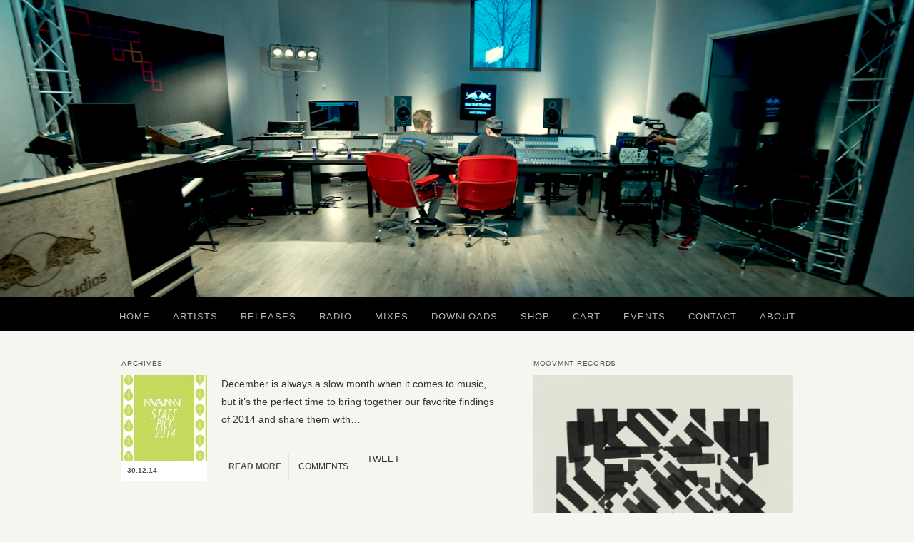

--- FILE ---
content_type: text/html; charset=UTF-8
request_url: https://www.moovmnt.com/tag/maxwell/
body_size: 56827
content:
<!doctype html>
<!-- paulirish.com/2008/conditional-stylesheets-vs-css-hacks-answer-neither/ -->
<!--[if lt IE 7]> <html class="no-js ie6 oldie" dir="ltr" lang="en-US" xmlns:fb="https://www.facebook.com/2008/fbml" xmlns:addthis="https://www.addthis.com/help/api-spec"  prefix="og: https://ogp.me/ns#"> <![endif]-->
<!--[if IE 7]>    <html class="no-js ie7 oldie" dir="ltr" lang="en-US" xmlns:fb="https://www.facebook.com/2008/fbml" xmlns:addthis="https://www.addthis.com/help/api-spec"  prefix="og: https://ogp.me/ns#"> <![endif]-->
<!--[if IE 8]>    <html class="no-js ie8 oldie" dir="ltr" lang="en-US" xmlns:fb="https://www.facebook.com/2008/fbml" xmlns:addthis="https://www.addthis.com/help/api-spec"  prefix="og: https://ogp.me/ns#"> <![endif]-->
<!-- Consider adding an manifest.appcache: h5bp.com/d/Offline -->
<!--[if gt IE 8]><!--> <html class="no-js" dir="ltr" lang="en-US" xmlns:fb="https://www.facebook.com/2008/fbml" xmlns:addthis="https://www.addthis.com/help/api-spec"  prefix="og: https://ogp.me/ns#"> <!--><![endif]-->

<head>

<link rel='stylesheet' type='text/css' href='http://fonts.googleapis.com/css?family=Lato:400,300,700,900'>

<meta charset="UTF-8">

<meta property="fb:app_id" content="149336275220122"/>



<link rel="Shortcut Icon" href="https://www.moovmnt.com/wp-content/themes/organic_music/images/favicon.ico" type="image/x-icon">

<link rel="apple-touch-icon" href="https://www.moovmnt.com/wp-content/themes/organic_music/Icon.png" />
<link rel="apple-touch-icon" sizes="72x72" href="https://www.moovmnt.com/wp-content/themes/organic_music/Icon-72.png" />
<link rel="apple-touch-icon" sizes="114x114" href="https://www.moovmnt.com/wp-content/themes/organic_music/Icon@2x.png" />
<link rel="apple-touch-icon" sizes="144x144" href="https://www.moovmnt.com/wp-content/themes/organic_music/Icon-72@2x.png" />

<link rel="stylesheet" href="https://www.moovmnt.com/wp-content/themes/organic_music/style.css">
<link rel="stylesheet" href="https://www.moovmnt.com/wp-content/themes/organic_music/woocommerce.css">
<link rel="stylesheet" href="https://www.moovmnt.com/wp-content/themes/organic_music/style-mobile.css">
<link href="//maxcdn.bootstrapcdn.com/font-awesome/4.1.0/css/font-awesome.min.css" rel="stylesheet">


<!-- IE Fix for HTML5 Tags -->
<!--[if lt IE 9]>
<script src="http://html5shiv.googlecode.com/svn/trunk/html5.js"></script>
<![endif]-->

	<style>img:is([sizes="auto" i], [sizes^="auto," i]) { contain-intrinsic-size: 3000px 1500px }</style>
	
		<!-- All in One SEO 4.7.8 - aioseo.com -->
		<title>maxwell - MOOVMNT.com</title>
	<meta name="robots" content="max-image-preview:large" />
	<link rel="canonical" href="https://www.moovmnt.com/tag/maxwell/" />
	<meta name="generator" content="All in One SEO (AIOSEO) 4.7.8" />
		<script type="application/ld+json" class="aioseo-schema">
			{"@context":"https:\/\/schema.org","@graph":[{"@type":"BreadcrumbList","@id":"https:\/\/www.moovmnt.com\/tag\/maxwell\/#breadcrumblist","itemListElement":[{"@type":"ListItem","@id":"https:\/\/www.moovmnt.com\/#listItem","position":1,"name":"Home","item":"https:\/\/www.moovmnt.com\/","nextItem":{"@type":"ListItem","@id":"https:\/\/www.moovmnt.com\/tag\/maxwell\/#listItem","name":"maxwell"}},{"@type":"ListItem","@id":"https:\/\/www.moovmnt.com\/tag\/maxwell\/#listItem","position":2,"name":"maxwell","previousItem":{"@type":"ListItem","@id":"https:\/\/www.moovmnt.com\/#listItem","name":"Home"}}]},{"@type":"CollectionPage","@id":"https:\/\/www.moovmnt.com\/tag\/maxwell\/#collectionpage","url":"https:\/\/www.moovmnt.com\/tag\/maxwell\/","name":"maxwell - MOOVMNT.com","inLanguage":"en-US","isPartOf":{"@id":"https:\/\/www.moovmnt.com\/#website"},"breadcrumb":{"@id":"https:\/\/www.moovmnt.com\/tag\/maxwell\/#breadcrumblist"}},{"@type":"Organization","@id":"https:\/\/www.moovmnt.com\/#organization","name":"MOOVMNT.com","description":"MOOVMNT | Contemporary Soul, Hip Hop, Electronica, Beats, Music, Free Download","url":"https:\/\/www.moovmnt.com\/"},{"@type":"WebSite","@id":"https:\/\/www.moovmnt.com\/#website","url":"https:\/\/www.moovmnt.com\/","name":"MOOVMNT.com","description":"MOOVMNT | Contemporary Soul, Hip Hop, Electronica, Beats, Music, Free Download","inLanguage":"en-US","publisher":{"@id":"https:\/\/www.moovmnt.com\/#organization"}}]}
		</script>
		<!-- All in One SEO -->

<link rel='dns-prefetch' href='//ws.sharethis.com' />
<link rel='dns-prefetch' href='//ajax.googleapis.com' />
<link rel='dns-prefetch' href='//s7.addthis.com' />
<link rel="alternate" type="application/rss+xml" title="MOOVMNT.com &raquo; Feed" href="https://www.moovmnt.com/feed/" />
<link rel="alternate" type="application/rss+xml" title="MOOVMNT.com &raquo; Comments Feed" href="https://www.moovmnt.com/comments/feed/" />
<link rel="alternate" type="application/rss+xml" title="MOOVMNT.com &raquo; maxwell Tag Feed" href="https://www.moovmnt.com/tag/maxwell/feed/" />
		<!-- This site uses the Google Analytics by MonsterInsights plugin v9.2.4 - Using Analytics tracking - https://www.monsterinsights.com/ -->
		<!-- Note: MonsterInsights is not currently configured on this site. The site owner needs to authenticate with Google Analytics in the MonsterInsights settings panel. -->
					<!-- No tracking code set -->
				<!-- / Google Analytics by MonsterInsights -->
		<script type="text/javascript">
/* <![CDATA[ */
window._wpemojiSettings = {"baseUrl":"https:\/\/s.w.org\/images\/core\/emoji\/15.0.3\/72x72\/","ext":".png","svgUrl":"https:\/\/s.w.org\/images\/core\/emoji\/15.0.3\/svg\/","svgExt":".svg","source":{"concatemoji":"https:\/\/www.moovmnt.com\/wp-includes\/js\/wp-emoji-release.min.js?ver=6.7.4"}};
/*! This file is auto-generated */
!function(i,n){var o,s,e;function c(e){try{var t={supportTests:e,timestamp:(new Date).valueOf()};sessionStorage.setItem(o,JSON.stringify(t))}catch(e){}}function p(e,t,n){e.clearRect(0,0,e.canvas.width,e.canvas.height),e.fillText(t,0,0);var t=new Uint32Array(e.getImageData(0,0,e.canvas.width,e.canvas.height).data),r=(e.clearRect(0,0,e.canvas.width,e.canvas.height),e.fillText(n,0,0),new Uint32Array(e.getImageData(0,0,e.canvas.width,e.canvas.height).data));return t.every(function(e,t){return e===r[t]})}function u(e,t,n){switch(t){case"flag":return n(e,"\ud83c\udff3\ufe0f\u200d\u26a7\ufe0f","\ud83c\udff3\ufe0f\u200b\u26a7\ufe0f")?!1:!n(e,"\ud83c\uddfa\ud83c\uddf3","\ud83c\uddfa\u200b\ud83c\uddf3")&&!n(e,"\ud83c\udff4\udb40\udc67\udb40\udc62\udb40\udc65\udb40\udc6e\udb40\udc67\udb40\udc7f","\ud83c\udff4\u200b\udb40\udc67\u200b\udb40\udc62\u200b\udb40\udc65\u200b\udb40\udc6e\u200b\udb40\udc67\u200b\udb40\udc7f");case"emoji":return!n(e,"\ud83d\udc26\u200d\u2b1b","\ud83d\udc26\u200b\u2b1b")}return!1}function f(e,t,n){var r="undefined"!=typeof WorkerGlobalScope&&self instanceof WorkerGlobalScope?new OffscreenCanvas(300,150):i.createElement("canvas"),a=r.getContext("2d",{willReadFrequently:!0}),o=(a.textBaseline="top",a.font="600 32px Arial",{});return e.forEach(function(e){o[e]=t(a,e,n)}),o}function t(e){var t=i.createElement("script");t.src=e,t.defer=!0,i.head.appendChild(t)}"undefined"!=typeof Promise&&(o="wpEmojiSettingsSupports",s=["flag","emoji"],n.supports={everything:!0,everythingExceptFlag:!0},e=new Promise(function(e){i.addEventListener("DOMContentLoaded",e,{once:!0})}),new Promise(function(t){var n=function(){try{var e=JSON.parse(sessionStorage.getItem(o));if("object"==typeof e&&"number"==typeof e.timestamp&&(new Date).valueOf()<e.timestamp+604800&&"object"==typeof e.supportTests)return e.supportTests}catch(e){}return null}();if(!n){if("undefined"!=typeof Worker&&"undefined"!=typeof OffscreenCanvas&&"undefined"!=typeof URL&&URL.createObjectURL&&"undefined"!=typeof Blob)try{var e="postMessage("+f.toString()+"("+[JSON.stringify(s),u.toString(),p.toString()].join(",")+"));",r=new Blob([e],{type:"text/javascript"}),a=new Worker(URL.createObjectURL(r),{name:"wpTestEmojiSupports"});return void(a.onmessage=function(e){c(n=e.data),a.terminate(),t(n)})}catch(e){}c(n=f(s,u,p))}t(n)}).then(function(e){for(var t in e)n.supports[t]=e[t],n.supports.everything=n.supports.everything&&n.supports[t],"flag"!==t&&(n.supports.everythingExceptFlag=n.supports.everythingExceptFlag&&n.supports[t]);n.supports.everythingExceptFlag=n.supports.everythingExceptFlag&&!n.supports.flag,n.DOMReady=!1,n.readyCallback=function(){n.DOMReady=!0}}).then(function(){return e}).then(function(){var e;n.supports.everything||(n.readyCallback(),(e=n.source||{}).concatemoji?t(e.concatemoji):e.wpemoji&&e.twemoji&&(t(e.twemoji),t(e.wpemoji)))}))}((window,document),window._wpemojiSettings);
/* ]]> */
</script>
<link rel='stylesheet' id='dashicons-css' href='https://www.moovmnt.com/wp-includes/css/dashicons.min.css?ver=6.7.4' type='text/css' media='all' />
<link rel='stylesheet' id='thickbox-css' href='https://www.moovmnt.com/wp-includes/js/thickbox/thickbox.css?ver=6.7.4' type='text/css' media='all' />
<style id='wp-emoji-styles-inline-css' type='text/css'>

	img.wp-smiley, img.emoji {
		display: inline !important;
		border: none !important;
		box-shadow: none !important;
		height: 1em !important;
		width: 1em !important;
		margin: 0 0.07em !important;
		vertical-align: -0.1em !important;
		background: none !important;
		padding: 0 !important;
	}
</style>
<link rel='stylesheet' id='wp-block-library-css' href='https://www.moovmnt.com/wp-includes/css/dist/block-library/style.min.css?ver=6.7.4' type='text/css' media='all' />
<style id='classic-theme-styles-inline-css' type='text/css'>
/*! This file is auto-generated */
.wp-block-button__link{color:#fff;background-color:#32373c;border-radius:9999px;box-shadow:none;text-decoration:none;padding:calc(.667em + 2px) calc(1.333em + 2px);font-size:1.125em}.wp-block-file__button{background:#32373c;color:#fff;text-decoration:none}
</style>
<style id='global-styles-inline-css' type='text/css'>
:root{--wp--preset--aspect-ratio--square: 1;--wp--preset--aspect-ratio--4-3: 4/3;--wp--preset--aspect-ratio--3-4: 3/4;--wp--preset--aspect-ratio--3-2: 3/2;--wp--preset--aspect-ratio--2-3: 2/3;--wp--preset--aspect-ratio--16-9: 16/9;--wp--preset--aspect-ratio--9-16: 9/16;--wp--preset--color--black: #000000;--wp--preset--color--cyan-bluish-gray: #abb8c3;--wp--preset--color--white: #ffffff;--wp--preset--color--pale-pink: #f78da7;--wp--preset--color--vivid-red: #cf2e2e;--wp--preset--color--luminous-vivid-orange: #ff6900;--wp--preset--color--luminous-vivid-amber: #fcb900;--wp--preset--color--light-green-cyan: #7bdcb5;--wp--preset--color--vivid-green-cyan: #00d084;--wp--preset--color--pale-cyan-blue: #8ed1fc;--wp--preset--color--vivid-cyan-blue: #0693e3;--wp--preset--color--vivid-purple: #9b51e0;--wp--preset--gradient--vivid-cyan-blue-to-vivid-purple: linear-gradient(135deg,rgba(6,147,227,1) 0%,rgb(155,81,224) 100%);--wp--preset--gradient--light-green-cyan-to-vivid-green-cyan: linear-gradient(135deg,rgb(122,220,180) 0%,rgb(0,208,130) 100%);--wp--preset--gradient--luminous-vivid-amber-to-luminous-vivid-orange: linear-gradient(135deg,rgba(252,185,0,1) 0%,rgba(255,105,0,1) 100%);--wp--preset--gradient--luminous-vivid-orange-to-vivid-red: linear-gradient(135deg,rgba(255,105,0,1) 0%,rgb(207,46,46) 100%);--wp--preset--gradient--very-light-gray-to-cyan-bluish-gray: linear-gradient(135deg,rgb(238,238,238) 0%,rgb(169,184,195) 100%);--wp--preset--gradient--cool-to-warm-spectrum: linear-gradient(135deg,rgb(74,234,220) 0%,rgb(151,120,209) 20%,rgb(207,42,186) 40%,rgb(238,44,130) 60%,rgb(251,105,98) 80%,rgb(254,248,76) 100%);--wp--preset--gradient--blush-light-purple: linear-gradient(135deg,rgb(255,206,236) 0%,rgb(152,150,240) 100%);--wp--preset--gradient--blush-bordeaux: linear-gradient(135deg,rgb(254,205,165) 0%,rgb(254,45,45) 50%,rgb(107,0,62) 100%);--wp--preset--gradient--luminous-dusk: linear-gradient(135deg,rgb(255,203,112) 0%,rgb(199,81,192) 50%,rgb(65,88,208) 100%);--wp--preset--gradient--pale-ocean: linear-gradient(135deg,rgb(255,245,203) 0%,rgb(182,227,212) 50%,rgb(51,167,181) 100%);--wp--preset--gradient--electric-grass: linear-gradient(135deg,rgb(202,248,128) 0%,rgb(113,206,126) 100%);--wp--preset--gradient--midnight: linear-gradient(135deg,rgb(2,3,129) 0%,rgb(40,116,252) 100%);--wp--preset--font-size--small: 13px;--wp--preset--font-size--medium: 20px;--wp--preset--font-size--large: 36px;--wp--preset--font-size--x-large: 42px;--wp--preset--spacing--20: 0.44rem;--wp--preset--spacing--30: 0.67rem;--wp--preset--spacing--40: 1rem;--wp--preset--spacing--50: 1.5rem;--wp--preset--spacing--60: 2.25rem;--wp--preset--spacing--70: 3.38rem;--wp--preset--spacing--80: 5.06rem;--wp--preset--shadow--natural: 6px 6px 9px rgba(0, 0, 0, 0.2);--wp--preset--shadow--deep: 12px 12px 50px rgba(0, 0, 0, 0.4);--wp--preset--shadow--sharp: 6px 6px 0px rgba(0, 0, 0, 0.2);--wp--preset--shadow--outlined: 6px 6px 0px -3px rgba(255, 255, 255, 1), 6px 6px rgba(0, 0, 0, 1);--wp--preset--shadow--crisp: 6px 6px 0px rgba(0, 0, 0, 1);}:where(.is-layout-flex){gap: 0.5em;}:where(.is-layout-grid){gap: 0.5em;}body .is-layout-flex{display: flex;}.is-layout-flex{flex-wrap: wrap;align-items: center;}.is-layout-flex > :is(*, div){margin: 0;}body .is-layout-grid{display: grid;}.is-layout-grid > :is(*, div){margin: 0;}:where(.wp-block-columns.is-layout-flex){gap: 2em;}:where(.wp-block-columns.is-layout-grid){gap: 2em;}:where(.wp-block-post-template.is-layout-flex){gap: 1.25em;}:where(.wp-block-post-template.is-layout-grid){gap: 1.25em;}.has-black-color{color: var(--wp--preset--color--black) !important;}.has-cyan-bluish-gray-color{color: var(--wp--preset--color--cyan-bluish-gray) !important;}.has-white-color{color: var(--wp--preset--color--white) !important;}.has-pale-pink-color{color: var(--wp--preset--color--pale-pink) !important;}.has-vivid-red-color{color: var(--wp--preset--color--vivid-red) !important;}.has-luminous-vivid-orange-color{color: var(--wp--preset--color--luminous-vivid-orange) !important;}.has-luminous-vivid-amber-color{color: var(--wp--preset--color--luminous-vivid-amber) !important;}.has-light-green-cyan-color{color: var(--wp--preset--color--light-green-cyan) !important;}.has-vivid-green-cyan-color{color: var(--wp--preset--color--vivid-green-cyan) !important;}.has-pale-cyan-blue-color{color: var(--wp--preset--color--pale-cyan-blue) !important;}.has-vivid-cyan-blue-color{color: var(--wp--preset--color--vivid-cyan-blue) !important;}.has-vivid-purple-color{color: var(--wp--preset--color--vivid-purple) !important;}.has-black-background-color{background-color: var(--wp--preset--color--black) !important;}.has-cyan-bluish-gray-background-color{background-color: var(--wp--preset--color--cyan-bluish-gray) !important;}.has-white-background-color{background-color: var(--wp--preset--color--white) !important;}.has-pale-pink-background-color{background-color: var(--wp--preset--color--pale-pink) !important;}.has-vivid-red-background-color{background-color: var(--wp--preset--color--vivid-red) !important;}.has-luminous-vivid-orange-background-color{background-color: var(--wp--preset--color--luminous-vivid-orange) !important;}.has-luminous-vivid-amber-background-color{background-color: var(--wp--preset--color--luminous-vivid-amber) !important;}.has-light-green-cyan-background-color{background-color: var(--wp--preset--color--light-green-cyan) !important;}.has-vivid-green-cyan-background-color{background-color: var(--wp--preset--color--vivid-green-cyan) !important;}.has-pale-cyan-blue-background-color{background-color: var(--wp--preset--color--pale-cyan-blue) !important;}.has-vivid-cyan-blue-background-color{background-color: var(--wp--preset--color--vivid-cyan-blue) !important;}.has-vivid-purple-background-color{background-color: var(--wp--preset--color--vivid-purple) !important;}.has-black-border-color{border-color: var(--wp--preset--color--black) !important;}.has-cyan-bluish-gray-border-color{border-color: var(--wp--preset--color--cyan-bluish-gray) !important;}.has-white-border-color{border-color: var(--wp--preset--color--white) !important;}.has-pale-pink-border-color{border-color: var(--wp--preset--color--pale-pink) !important;}.has-vivid-red-border-color{border-color: var(--wp--preset--color--vivid-red) !important;}.has-luminous-vivid-orange-border-color{border-color: var(--wp--preset--color--luminous-vivid-orange) !important;}.has-luminous-vivid-amber-border-color{border-color: var(--wp--preset--color--luminous-vivid-amber) !important;}.has-light-green-cyan-border-color{border-color: var(--wp--preset--color--light-green-cyan) !important;}.has-vivid-green-cyan-border-color{border-color: var(--wp--preset--color--vivid-green-cyan) !important;}.has-pale-cyan-blue-border-color{border-color: var(--wp--preset--color--pale-cyan-blue) !important;}.has-vivid-cyan-blue-border-color{border-color: var(--wp--preset--color--vivid-cyan-blue) !important;}.has-vivid-purple-border-color{border-color: var(--wp--preset--color--vivid-purple) !important;}.has-vivid-cyan-blue-to-vivid-purple-gradient-background{background: var(--wp--preset--gradient--vivid-cyan-blue-to-vivid-purple) !important;}.has-light-green-cyan-to-vivid-green-cyan-gradient-background{background: var(--wp--preset--gradient--light-green-cyan-to-vivid-green-cyan) !important;}.has-luminous-vivid-amber-to-luminous-vivid-orange-gradient-background{background: var(--wp--preset--gradient--luminous-vivid-amber-to-luminous-vivid-orange) !important;}.has-luminous-vivid-orange-to-vivid-red-gradient-background{background: var(--wp--preset--gradient--luminous-vivid-orange-to-vivid-red) !important;}.has-very-light-gray-to-cyan-bluish-gray-gradient-background{background: var(--wp--preset--gradient--very-light-gray-to-cyan-bluish-gray) !important;}.has-cool-to-warm-spectrum-gradient-background{background: var(--wp--preset--gradient--cool-to-warm-spectrum) !important;}.has-blush-light-purple-gradient-background{background: var(--wp--preset--gradient--blush-light-purple) !important;}.has-blush-bordeaux-gradient-background{background: var(--wp--preset--gradient--blush-bordeaux) !important;}.has-luminous-dusk-gradient-background{background: var(--wp--preset--gradient--luminous-dusk) !important;}.has-pale-ocean-gradient-background{background: var(--wp--preset--gradient--pale-ocean) !important;}.has-electric-grass-gradient-background{background: var(--wp--preset--gradient--electric-grass) !important;}.has-midnight-gradient-background{background: var(--wp--preset--gradient--midnight) !important;}.has-small-font-size{font-size: var(--wp--preset--font-size--small) !important;}.has-medium-font-size{font-size: var(--wp--preset--font-size--medium) !important;}.has-large-font-size{font-size: var(--wp--preset--font-size--large) !important;}.has-x-large-font-size{font-size: var(--wp--preset--font-size--x-large) !important;}
:where(.wp-block-post-template.is-layout-flex){gap: 1.25em;}:where(.wp-block-post-template.is-layout-grid){gap: 1.25em;}
:where(.wp-block-columns.is-layout-flex){gap: 2em;}:where(.wp-block-columns.is-layout-grid){gap: 2em;}
:root :where(.wp-block-pullquote){font-size: 1.5em;line-height: 1.6;}
</style>
<link rel='stylesheet' id='contact-form-7-css' href='https://www.moovmnt.com/wp-content/plugins/contact-form-7/includes/css/styles.css?ver=6.0.3' type='text/css' media='all' />
<link rel='stylesheet' id='wolf-jplayer-css' href='https://www.moovmnt.com/wp-content/plugins/wolf-jplayer/assets/css/min/jplayer-default.min.css?ver=2.1.7.3' type='text/css' media='all' />
<link rel='stylesheet' id='wpdreams-asl-basic-css' href='https://www.moovmnt.com/wp-content/plugins/ajax-search-lite/css/style.basic.css?ver=4.12.5' type='text/css' media='all' />
<link rel='stylesheet' id='wpdreams-asl-instance-css' href='https://www.moovmnt.com/wp-content/plugins/ajax-search-lite/css/style-underline.css?ver=4.12.5' type='text/css' media='all' />
<link rel='stylesheet' id='addthis_all_pages-css' href='https://www.moovmnt.com/wp-content/plugins/addthis/frontend/build/addthis_wordpress_public.min.css?ver=6.7.4' type='text/css' media='all' />
<script type="text/javascript" src="https://ajax.googleapis.com/ajax/libs/jquery/1.8.3/jquery.min.js" id="jquery-js"></script>
<script type="text/javascript" src="https://www.moovmnt.com/wp-content/plugins/gigpress/scripts/gigpress.js?ver=6.7.4" id="gigpress-js-js"></script>
<script id='st_insights_js' type="text/javascript" src="https://ws.sharethis.com/button/st_insights.js?publisher=4d48b7c5-0ae3-43d4-bfbe-3ff8c17a8ae6&amp;product=simpleshare&amp;ver=8.5.2" id="ssba-sharethis-js"></script>
<script type="text/javascript" src="https://ajax.googleapis.com/ajax/libs/jqueryui/1.11.4/jquery-ui.min.js" id="jqueryui-js"></script>
<script type="text/javascript" src="https://www.moovmnt.com/wp-admin/admin-ajax.php?action=addthis_global_options_settings&amp;ver=6.7.4" id="addthis_global_options-js"></script>
<script type="text/javascript" src="https://s7.addthis.com/js/300/addthis_widget.js?ver=6.7.4#pubid=ra-4f29d9a1598487d1" id="addthis_widget-js"></script>
<link rel="https://api.w.org/" href="https://www.moovmnt.com/wp-json/" /><link rel="alternate" title="JSON" type="application/json" href="https://www.moovmnt.com/wp-json/wp/v2/tags/1464" /><link rel="EditURI" type="application/rsd+xml" title="RSD" href="https://www.moovmnt.com/xmlrpc.php?rsd" />
<meta name="generator" content="WordPress 6.7.4" />
<link href="https://www.moovmnt.com/?feed=gigpress" rel="alternate" type="application/rss+xml" title="Upcoming shows" />
<style type="text/css"> .wolf-jplayer-playlist-container, .wolf-jplayer-playlist a{ color: #ffffff!important; } .wolf-jplayer-playlist .jp-play-bar, .wolf-jplayer-playlist .jp-volume-bar-value{ background-color: #ffffff; } .wolf-jplayer-loader-overlay{ background-color: #353535; } .wolf-jplayer-playlist-container{ background-color:rgba(53,53,53, 1 ); } .wolf-jplayer-playlist-container .mCSB_scrollTools .mCSB_dragger_bar{ background-color: #ffffff; } </style>				<link rel="preconnect" href="https://fonts.gstatic.com" crossorigin />
				<link rel="preload" as="style" href="//fonts.googleapis.com/css?family=Open+Sans&display=swap" />
				<link rel="stylesheet" href="//fonts.googleapis.com/css?family=Open+Sans&display=swap" media="all" />
							            <style>
				            
					div[id*='ajaxsearchlitesettings'].searchsettings .asl_option_inner label {
						font-size: 0px !important;
						color: rgba(0, 0, 0, 0);
					}
					div[id*='ajaxsearchlitesettings'].searchsettings .asl_option_inner label:after {
						font-size: 11px !important;
						position: absolute;
						top: 0;
						left: 0;
						z-index: 1;
					}
					.asl_w_container {
						width: 100%;
						margin: 0px 0px 0px 0px;
						min-width: 200px;
					}
					div[id*='ajaxsearchlite'].asl_m {
						width: 100%;
					}
					div[id*='ajaxsearchliteres'].wpdreams_asl_results div.resdrg span.highlighted {
						font-weight: bold;
						color: #d9312b;
						background-color: #eee;
					}
					div[id*='ajaxsearchliteres'].wpdreams_asl_results .results img.asl_image {
						width: 70px;
						height: 70px;
						object-fit: cover;
					}
					div.asl_r .results {
						max-height: auto;
					}
				
						div.asl_r.asl_w.vertical .results .item::after {
							display: block;
							position: absolute;
							bottom: 0;
							content: '';
							height: 1px;
							width: 100%;
							background: #D8D8D8;
						}
						div.asl_r.asl_w.vertical .results .item.asl_last_item::after {
							display: none;
						}
								            </style>
			            

<link rel="alternate" type="application/rss+xml" title="MOOVMNT.com Feed" href="https://www.moovmnt.com/feed/">
<link rel="pingback" href="https://www.moovmnt.com/xmlrpc.php">

<!-- Social -->
<script type="text/javascript" src="http://platform.twitter.com/widgets.js"></script>
<!-- <script type="text/javascript" src="https://apis.google.com/js/plusone.js"></script> -->

</head>

<body id="test" class="archive tag tag-maxwell tag-1464">

<div id="fb-root"></div>
<script>(function(d, s, id) {
  var js, fjs = d.getElementsByTagName(s)[0];
  if (d.getElementById(id)) return;
  js = d.createElement(s); js.id = id;
  js.src = "//connect.facebook.net/en_US/all.js#xfbml=1&appId=149336275220122";
  fjs.parentNode.insertBefore(js, fjs);
}(document, 'script', 'facebook-jssdk'));</script>
	

<div id="header">

	
		<div class="flexslider top-slider">
		<ul class="slides">
								<li>
				<a target="_blank" href="https://www.facebook.com/werkspaceproject" title=""><img src="https://www.moovmnt.com/wp-content/uploads/2015/01/Singularis-Sndwvs-RBSA.jpg" height="520" width="1600" alt="" /></a>
			</li>
					</ul>
	</div>
		
</div>

<div id="navigation">

	<div class="row">

		<!--
		<div id="masthead">
		    <div class="site-title"><a href="https://www.moovmnt.com/" title="MOOVMNT.com" rel="home"><img src="https://www.moovmnt.com/wp-content/themes/organic_music/images/moovmnt-menu-logo-white.png" alt=""></a></div>
		</div>
		-->

	    <div class="menu"><ul id="menu-primary-menu" class="menu"><li id="menu-item-14376" class="menu-item menu-item-type-custom menu-item-object-custom menu-item-home menu-item-14376"><a href="http://www.moovmnt.com/">Home</a></li>
<li id="menu-item-14378" class="menu-item menu-item-type-post_type menu-item-object-page menu-item-14378"><a href="https://www.moovmnt.com/artists/">Artists</a></li>
<li id="menu-item-17933" class="menu-item menu-item-type-post_type menu-item-object-page menu-item-17933"><a href="https://www.moovmnt.com/releases/">Releases</a></li>
<li id="menu-item-18604" class="menu-item menu-item-type-custom menu-item-object-custom menu-item-18604"><a href="http://www.moovmnt.com/category/radio">Radio</a></li>
<li id="menu-item-15242" class="menu-item menu-item-type-taxonomy menu-item-object-category menu-item-15242"><a href="https://www.moovmnt.com/category/mixes/">Mixes</a></li>
<li id="menu-item-18088" class="menu-item menu-item-type-taxonomy menu-item-object-category menu-item-18088"><a href="https://www.moovmnt.com/category/downloads/">Downloads</a></li>
<li id="menu-item-14751" class="menu-item menu-item-type-post_type menu-item-object-page menu-item-14751"><a href="https://www.moovmnt.com/shop/">Shop</a></li>
<li id="menu-item-14752" class="menu-item menu-item-type-post_type menu-item-object-page menu-item-14752"><a href="https://www.moovmnt.com/cart/">Cart</a></li>
<li id="menu-item-17932" class="menu-item menu-item-type-post_type menu-item-object-page menu-item-17932"><a href="https://www.moovmnt.com/events/">Events</a></li>
<li id="menu-item-14379" class="menu-item menu-item-type-post_type menu-item-object-page menu-item-14379"><a href="https://www.moovmnt.com/contact/">Contact</a></li>
<li id="menu-item-17934" class="menu-item menu-item-type-post_type menu-item-object-page menu-item-17934"><a href="https://www.moovmnt.com/about/">About</a></li>
</ul></div>    
    </div>
    
</div>

<div id="stuff" class="container">
<div class="row">

	<div class="seven columns">
	
		<div id="post_content" class="content post-18413 post type-post status-publish format-standard has-post-thumbnail hentry category-public-announcement tag-abhi-dijon tag-atu tag-avay tag-aywy tag-b-bravo tag-billie-black tag-box-aus-holz tag-conglomerates tag-cosmonostro tag-darker-than-wax tag-esta tag-evil-needle tag-evil-needle-sivey tag-fatima tag-flofilz tag-galimatias tag-glenn-astro tag-goldlink tag-hazel tag-hearbreaks-promises tag-hiatus-kaiyote tag-imyrmind tag-james-vincent-mcmorrow tag-joanna-borromeo tag-jordan-rakei tag-jusmoni tag-kerem-akdag tag-maia tag-max-graef tag-maxwell tag-may tag-mike-gao tag-miki-rose tag-mikos-da-gawd tag-mistermack tag-moonchild tag-moovmnt-staff-pick-2014 tag-mr-carmack tag-mr-scruff tag-my-love-is-underground tag-nick-price tag-ninja-tune tag-panes tag-parvizi tag-shm tag-sivey tag-slakah-the-beatchild tag-soulection tag-starro tag-stussy tag-swarvy tag-taylor-mcferrin tag-teeko tag-the-hotel tag-trian-kayhatu tag-wayne-snow">
			
	        <h1 class="page-header"><span>Archives</span></h1>

	        <div class="post">
	            	            	            		    	            	            	                				            		
	            	<div id="post-18413" class="article  ">
	            	
	            		
	            		
							            		
            			<div class="post-media">
		                    		                    		                        <a class="featureimg" href="https://www.moovmnt.com/2014/12/30/moovmnt-staff-pick-best-of-2014/" rel="bookmark"><img width="120" height="120" src="https://www.moovmnt.com/wp-content/uploads/2014/12/Moovmnt-Staff-Pick-2014-120x120.jpg" class="attachment-blog size-blog wp-post-image" alt="" decoding="async" srcset="https://www.moovmnt.com/wp-content/uploads/2014/12/Moovmnt-Staff-Pick-2014-120x120.jpg 120w, https://www.moovmnt.com/wp-content/uploads/2014/12/Moovmnt-Staff-Pick-2014-150x150.jpg 150w, https://www.moovmnt.com/wp-content/uploads/2014/12/Moovmnt-Staff-Pick-2014-400x400.jpg 400w, https://www.moovmnt.com/wp-content/uploads/2014/12/Moovmnt-Staff-Pick-2014-534x534.jpg 534w, https://www.moovmnt.com/wp-content/uploads/2014/12/Moovmnt-Staff-Pick-2014-360x360.jpg 360w, https://www.moovmnt.com/wp-content/uploads/2014/12/Moovmnt-Staff-Pick-2014-200x200.jpg 200w, https://www.moovmnt.com/wp-content/uploads/2014/12/Moovmnt-Staff-Pick-2014-80x80.jpg 80w, https://www.moovmnt.com/wp-content/uploads/2014/12/Moovmnt-Staff-Pick-2014-192x192.jpg 192w, https://www.moovmnt.com/wp-content/uploads/2014/12/Moovmnt-Staff-Pick-2014-140x140.jpg 140w, https://www.moovmnt.com/wp-content/uploads/2014/12/Moovmnt-Staff-Pick-2014-640x640.jpg 640w, https://www.moovmnt.com/wp-content/uploads/2014/12/Moovmnt-Staff-Pick-2014.jpg 800w" sizes="(max-width: 120px) 100vw, 120px" /></a>
		                       		                    <div class="meta">
								<div class="time">30.12.14</div>
		            					            			<!-- <div class="author">By nilez</div> -->
		            												
							</div>
		                    	                    </div>

						
	                    <div class="entry">
	                        <div class="at-above-post-arch-page addthis_tool" data-url="https://www.moovmnt.com/2014/12/30/moovmnt-staff-pick-best-of-2014/"></div>
<p>December is always a slow month when it comes to music, but it&#8217;s the perfect time to bring together our favorite findings of 2014 and share them with&hellip;<!-- AddThis Advanced Settings above via filter on get_the_excerpt --><!-- AddThis Advanced Settings below via filter on get_the_excerpt --><!-- AddThis Advanced Settings generic via filter on get_the_excerpt --><!-- AddThis Share Buttons above via filter on get_the_excerpt --><!-- AddThis Share Buttons below via filter on get_the_excerpt --></p>
<div class="at-below-post-arch-page addthis_tool" data-url="https://www.moovmnt.com/2014/12/30/moovmnt-staff-pick-best-of-2014/"></div>
<p><!-- AddThis Share Buttons generic via filter on get_the_excerpt --></p>

	                        <div class="postmeta">
	                        	<a href="https://www.moovmnt.com/2014/12/30/moovmnt-staff-pick-best-of-2014/" class="read-more">Read more</a>
								<a class="comment-count" href="https://www.moovmnt.com/2014/12/30/moovmnt-staff-pick-best-of-2014/#comments">
									<fb:comments-count href="https://www.moovmnt.com/2014/12/30/moovmnt-staff-pick-best-of-2014/"></fb:comments-count> Comments
								</a>
								<div class="social full">
<div class="like_btn">
  	<div class="fb-like" href="https://www.moovmnt.com/2014/12/30/moovmnt-staff-pick-best-of-2014/" data-send="false" data-layout="button_count" data-width="100" data-show-faces="false"></div>
</div>
<div class="tweet_btn">
	<a href="http://twitter.com/share" class="twitter-share-button"
	data-url="https://www.moovmnt.com/2014/12/30/moovmnt-staff-pick-best-of-2014/"
	data-via="moovmnt"
	data-text="Moovmnt Staff Pick [Best of 2014]"
	data-related=""
	data-count="horizontal">Tweet</a>
</div>
</div>	                        </div>                        
                        </div>

	                </div>

	            	            	            		    	            	            	                				            		
	            	<div id="post-17272" class="article  ">
	            	
	            		
	            		
							            		
            			<div class="post-media">
		                    		                    		                        <a class="featureimg" href="https://www.moovmnt.com/2014/07/29/maxwell-ascension-aywy-shem-edit/" rel="bookmark"><img width="120" height="120" src="https://www.moovmnt.com/wp-content/uploads/2014/07/Maxwell-Ascension-Aywy-Shm-Edit-120x120.jpg" class="attachment-blog size-blog wp-post-image" alt="" decoding="async" srcset="https://www.moovmnt.com/wp-content/uploads/2014/07/Maxwell-Ascension-Aywy-Shm-Edit-120x120.jpg 120w, https://www.moovmnt.com/wp-content/uploads/2014/07/Maxwell-Ascension-Aywy-Shm-Edit-150x150.jpg 150w, https://www.moovmnt.com/wp-content/uploads/2014/07/Maxwell-Ascension-Aywy-Shm-Edit-400x400.jpg 400w, https://www.moovmnt.com/wp-content/uploads/2014/07/Maxwell-Ascension-Aywy-Shm-Edit-360x360.jpg 360w, https://www.moovmnt.com/wp-content/uploads/2014/07/Maxwell-Ascension-Aywy-Shm-Edit-200x200.jpg 200w, https://www.moovmnt.com/wp-content/uploads/2014/07/Maxwell-Ascension-Aywy-Shm-Edit-80x80.jpg 80w, https://www.moovmnt.com/wp-content/uploads/2014/07/Maxwell-Ascension-Aywy-Shm-Edit-192x192.jpg 192w, https://www.moovmnt.com/wp-content/uploads/2014/07/Maxwell-Ascension-Aywy-Shm-Edit-140x140.jpg 140w, https://www.moovmnt.com/wp-content/uploads/2014/07/Maxwell-Ascension-Aywy-Shm-Edit.jpg 500w" sizes="(max-width: 120px) 100vw, 120px" /></a>
		                       		                    <div class="meta">
								<div class="time">29.07.14</div>
		            					            			<!-- <div class="author">By nilez</div> -->
		            												
							</div>
		                    	                    </div>

						
	                    <div class="entry">
	                        <div class="at-above-post-arch-page addthis_tool" data-url="https://www.moovmnt.com/2014/07/29/maxwell-ascension-aywy-shem-edit/"></div>
<p>Aywy and Sh?m aka Shem Questionmark are both part of the new generation of beat makers. They have both been on our radar for a while, but I&hellip;<!-- AddThis Advanced Settings above via filter on get_the_excerpt --><!-- AddThis Advanced Settings below via filter on get_the_excerpt --><!-- AddThis Advanced Settings generic via filter on get_the_excerpt --><!-- AddThis Share Buttons above via filter on get_the_excerpt --><!-- AddThis Share Buttons below via filter on get_the_excerpt --></p>
<div class="at-below-post-arch-page addthis_tool" data-url="https://www.moovmnt.com/2014/07/29/maxwell-ascension-aywy-shem-edit/"></div>
<p><!-- AddThis Share Buttons generic via filter on get_the_excerpt --></p>

	                        <div class="postmeta">
	                        	<a href="https://www.moovmnt.com/2014/07/29/maxwell-ascension-aywy-shem-edit/" class="read-more">Read more</a>
								<a class="comment-count" href="https://www.moovmnt.com/2014/07/29/maxwell-ascension-aywy-shem-edit/#comments">
									<fb:comments-count href="https://www.moovmnt.com/2014/07/29/maxwell-ascension-aywy-shem-edit/"></fb:comments-count> Comments
								</a>
								<div class="social full">
<div class="like_btn">
  	<div class="fb-like" href="https://www.moovmnt.com/2014/07/29/maxwell-ascension-aywy-shem-edit/" data-send="false" data-layout="button_count" data-width="100" data-show-faces="false"></div>
</div>
<div class="tweet_btn">
	<a href="http://twitter.com/share" class="twitter-share-button"
	data-url="https://www.moovmnt.com/2014/07/29/maxwell-ascension-aywy-shem-edit/"
	data-via="moovmnt"
	data-text="Maxwell &#8220;Ascension&#8221; (Aywy. &#038; Sh?m Edit)"
	data-related=""
	data-count="horizontal">Tweet</a>
</div>
</div>	                        </div>                        
                        </div>

	                </div>

	            	            	            		    	            	            	                				            		
	            	<div id="post-2448" class="article  ">
	            	
	            		
	            		
							            		
            			<div class="post-media">
		                    		                    								<a class="featureimg" href="https://www.moovmnt.com/2009/07/26/melo-x-the-highest/" rel="bookmark"><img src="http://placehold.it/120x120" alt=""></a>
		                    		                    <div class="meta">
								<div class="time">26.07.09</div>
		            					            			<!-- <div class="author">By nevill</div> -->
		            												
							</div>
		                    	                    </div>

						
	                    <div class="entry">
	                        <div class="at-above-post-arch-page addthis_tool" data-url="https://www.moovmnt.com/2009/07/26/melo-x-the-highest/"></div>
<p>MeLo-X Returns with another Instrumental EP inspired by a new modern day classic, Maxwell&#8217;s BLACKsummers&#8217;night. Many producers pull from the past for there sampled records but in this&hellip;<!-- AddThis Advanced Settings above via filter on get_the_excerpt --><!-- AddThis Advanced Settings below via filter on get_the_excerpt --><!-- AddThis Advanced Settings generic via filter on get_the_excerpt --><!-- AddThis Share Buttons above via filter on get_the_excerpt --><!-- AddThis Share Buttons below via filter on get_the_excerpt --></p>
<div class="at-below-post-arch-page addthis_tool" data-url="https://www.moovmnt.com/2009/07/26/melo-x-the-highest/"></div>
<p><!-- AddThis Share Buttons generic via filter on get_the_excerpt --></p>

	                        <div class="postmeta">
	                        	<a href="https://www.moovmnt.com/2009/07/26/melo-x-the-highest/" class="read-more">Read more</a>
								<a class="comment-count" href="https://www.moovmnt.com/2009/07/26/melo-x-the-highest/#comments">
									<fb:comments-count href="https://www.moovmnt.com/2009/07/26/melo-x-the-highest/"></fb:comments-count> Comments
								</a>
								<div class="social full">
<div class="like_btn">
  	<div class="fb-like" href="https://www.moovmnt.com/2009/07/26/melo-x-the-highest/" data-send="false" data-layout="button_count" data-width="100" data-show-faces="false"></div>
</div>
<div class="tweet_btn">
	<a href="http://twitter.com/share" class="twitter-share-button"
	data-url="https://www.moovmnt.com/2009/07/26/melo-x-the-highest/"
	data-via="moovmnt"
	data-text="Melo-X &quot;The Highest&quot;"
	data-related=""
	data-count="horizontal">Tweet</a>
</div>
</div>	                        </div>                        
                        </div>

	                </div>

	            	            	            
	            <div class="pagination">
	            		            </div>
				
			</div>

    	</div>
        
    </div>

	<div class="five columns">
		<div class="sidebar right">

	
<div class="widget">
    <h4><span>Moovmnt Records</span></h4>
   	<div class="sidebar_player_wrapper"></div>
   	<a class="btn" href="https://www.moovmnt.com/shop/">view shop</a>
</div>

<script type="text/javascript">
	var moovmntSidebarTracks = [{"title":"SY","artist":"Seravince","mp3":"http:\/\/www.moovmnt.com\/wp-content\/uploads\/2013\/01\/01-SY.mp3","oga":"http:\/\/www.moovmnt.com\/wp-content\/uploads\/2013\/01\/01-SY.ogg","poster":"https:\/\/www.moovmnt.com\/wp-content\/uploads\/2013\/01\/seravince-cover-large-1280-360x360.jpg","buylink":"http:\/\/moovmnt.bandcamp.com\/track\/sy","price":"1.25"},{"title":"Perfect Stranger","artist":"Seravince","mp3":"http:\/\/www.moovmnt.com\/wp-content\/uploads\/2013\/01\/02-Perfect-Stranger.mp3","oga":"http:\/\/www.moovmnt.com\/wp-content\/uploads\/2013\/01\/02-Perfect-Stranger.ogg","poster":"https:\/\/www.moovmnt.com\/wp-content\/uploads\/2013\/01\/seravince-cover-large-1280-360x360.jpg","buylink":"http:\/\/moovmnt.bandcamp.com\/track\/perfect-stranger","price":"1.25"},{"title":"U Love","artist":"Seravince","mp3":"http:\/\/www.moovmnt.com\/wp-content\/uploads\/2013\/01\/03-U-Love.mp3","oga":"http:\/\/www.moovmnt.com\/wp-content\/uploads\/2013\/01\/03-U-Love.ogg","poster":"https:\/\/www.moovmnt.com\/wp-content\/uploads\/2013\/01\/seravince-cover-large-1280-360x360.jpg","buylink":"http:\/\/moovmnt.bandcamp.com\/track\/u-love","price":"1.25"},{"title":"Lola","artist":"Seravince","mp3":"http:\/\/www.moovmnt.com\/wp-content\/uploads\/2013\/01\/04-Lola.mp3","oga":"http:\/\/www.moovmnt.com\/wp-content\/uploads\/2013\/01\/04-Lola.ogg","poster":"https:\/\/www.moovmnt.com\/wp-content\/uploads\/2013\/01\/seravince-cover-large-1280-360x360.jpg","buylink":"http:\/\/moovmnt.bandcamp.com\/track\/lola","price":"1.25"},{"title":"High","artist":"Seravince","mp3":"http:\/\/www.moovmnt.com\/wp-content\/uploads\/2013\/01\/05-High.mp3","oga":"http:\/\/www.moovmnt.com\/wp-content\/uploads\/2013\/01\/05-High.ogg","poster":"https:\/\/www.moovmnt.com\/wp-content\/uploads\/2013\/01\/seravince-cover-large-1280-360x360.jpg","buylink":"http:\/\/moovmnt.bandcamp.com\/track\/high","price":"1.25"},{"title":"World Won't Stop","artist":"Seravince","mp3":"http:\/\/www.moovmnt.com\/wp-content\/uploads\/2013\/01\/06-World-Wont-Stop.mp3","oga":"http:\/\/www.moovmnt.com\/wp-content\/uploads\/2013\/01\/06-World-Wont-Stop.ogg","poster":"https:\/\/www.moovmnt.com\/wp-content\/uploads\/2013\/01\/seravince-cover-large-1280-360x360.jpg","buylink":"http:\/\/moovmnt.bandcamp.com\/track\/world-wont-stop","price":"1.25"},{"title":"RT Prince","artist":"Seravince","mp3":"http:\/\/www.moovmnt.com\/wp-content\/uploads\/2013\/01\/07-RT-Prince.mp3","oga":"http:\/\/www.moovmnt.com\/wp-content\/uploads\/2013\/01\/07-RT-Prince.ogg","poster":"https:\/\/www.moovmnt.com\/wp-content\/uploads\/2013\/01\/seravince-cover-large-1280-360x360.jpg","buylink":"http:\/\/moovmnt.bandcamp.com\/track\/rt-prince","price":"1.25"},{"title":"94","artist":"Seravince","mp3":"http:\/\/www.moovmnt.com\/wp-content\/uploads\/2013\/01\/08-94.mp3","oga":"http:\/\/www.moovmnt.com\/wp-content\/uploads\/2013\/01\/08-94.ogg","poster":"https:\/\/www.moovmnt.com\/wp-content\/uploads\/2013\/01\/seravince-cover-large-1280-360x360.jpg","buylink":"http:\/\/moovmnt.bandcamp.com\/track\/94","price":"1.25"},{"title":"Rika","artist":"Seravince","mp3":"http:\/\/www.moovmnt.com\/wp-content\/uploads\/2013\/01\/09-Rika.mp3","oga":"http:\/\/www.moovmnt.com\/wp-content\/uploads\/2013\/01\/09-Rika.ogg","poster":"https:\/\/www.moovmnt.com\/wp-content\/uploads\/2013\/01\/seravince-cover-large-1280-360x360.jpg","buylink":"http:\/\/moovmnt.bandcamp.com\/track\/rika","price":"1.25"}];
</script>
	<div class="widget">
        <h4><span>Moovmnt Facebook</span></h4>
       	<div id="likebox"></div>
    </div>

    <div class="widget">
	<h4><span>Moovmnt Friends</span></h4>
	<div class="friends">
		<div class="flexslider">
				<ul class="slides">
							<li>
					<a target="_blank" href="http://www.black-marmalade.com">
						<img src="https://www.moovmnt.com/wp-content/uploads/2013/01/Black-Marma.png" alt="" height="204" width="363">
					</a>
				</li>
							<li>
					<a target="_blank" href="http://vimeo.com/user772885">
						<img src="https://www.moovmnt.com/wp-content/uploads/2013/01/joaocosta.png" alt="" height="204" width="363">
					</a>
				</li>
							<li>
					<a target="_blank" href="http://www.losbangeles.com/">
						<img src="https://www.moovmnt.com/wp-content/uploads/2013/01/friends_losbangeles.png" alt="" height="204" width="363">
					</a>
				</li>
						</ul>
		</div>
	</div>
</div>
 
	<div id="addthis_tool_by_class_name_widget-0" class="widget widget_addthis_tool_by_class_name_widget"><!-- Widget added by an AddThis plugin --><!-- widget name: AddThis Tool --><h4><span></span></h4><div class="addthis_toolbox addthis_default_style "><a class="addthis_button_facebook_like" fb:like:layout="button_count"></a><a class="addthis_button_tweet"></a><a class="addthis_button_pinterest_pinit"></a><a class="addthis_counter addthis_pill_style"></a></div><!-- End of widget --></div>    
</div>	</div>
	
</div>

<div style="clear:both;"></div>

</div> <!-- close container -->

<div class="footer">
    <div class="row">
        <div id="text-7" class="widget four columns widget_text"><h4><span>About Moovmnt</span></h4>			<div class="textwidget"><p>"The heart & soul of modern day music that matters" </p>
<p><a class="btn" href="http://www.moovmnt.com/about/">Read more</a></p>
</div>
		</div><div id="text-8" class="widget four columns widget_text"><h4><span>Moovmnt Newsletter</span></h4>			<div class="textwidget"><div id="mc_embed_signup">
<form action="http://moovmnt.us6.list-manage.com/subscribe/post?u=069172a090436aaa1a5fe1dd2&amp;id=6f8a4a9650" method="post" id="mc-embedded-subscribe-form" name="mc-embedded-subscribe-form" class="validate" target="_blank" novalidate>
<input type="email" value="" name="EMAIL" class="email" id="mce-EMAIL" placeholder="email" required><input type="submit" value="submit" name="subscribe" id="mc-embedded-subscribe" class="btn" style="width:auto;">
</form>
</div></div>
		</div><div id="search-4" class="widget four columns widget_search"><h4><span>Search</span></h4><form role="search" method="get" id="searchform" class="searchform" action="https://www.moovmnt.com/">
				<div>
					<label class="screen-reader-text" for="s">Search for:</label>
					<input type="text" value="" name="s" placeholder="type and hit enter" id="s" />
					<input type="submit" id="searchsubmit" value="Search" />
				</div>
			</form></div><div id="text-9" class="widget four columns widget_text"><h4><span>Follow us!</span></h4>			<div class="textwidget"><ul class="followus">
<li><a href="https://soundcloud.com/moovmnt" target="_blank">soundcloud.com/moovmnt</a></li>
<li><a href="https://www.facebook.com/moovmnt" target="_blank">facebook.com/moovmnt</a></li>
<li><a href="https://twitter.com/MOOVMNT" target="_blank">twitter.com/moovmnt</a></li>
<li><a href="http://www.mixcloud.com/moovmnt/" target="_blank">mixcloud.com/moovmnt</a></li>
</ul></div>
		</div>    </div>

	<div class="row">
		<div class="twelve columns">
			<div class="credits">
				<p>Design by Maarten Mieras (<a href="http://mieras.org" target="_blank">mieras.org</a>) development by Wouter den Boer</p>
			</div>
        	<small class="legal">
                <p>Copyright &copy; 2026 &middot; All Rights Reserved &middot; MOOVMNT.com</p>
            </small>
		</div>
	</div>
	
</div> <!-- close container -->

<link rel='stylesheet' id='gigpress-css-css' href='https://www.moovmnt.com/wp-content/plugins/gigpress/css/gigpress.css?ver=6.7.4' type='text/css' media='all' />
<link rel='stylesheet' id='gigpress-css-custom-css' href='https://www.moovmnt.com/wp-content/themes/organic_music/gigpress.css?ver=6.7.4' type='text/css' media='all' />
<script type="text/javascript" id="thickbox-js-extra">
/* <![CDATA[ */
var thickboxL10n = {"next":"Next >","prev":"< Prev","image":"Image","of":"of","close":"Close","noiframes":"This feature requires inline frames. You have iframes disabled or your browser does not support them.","loadingAnimation":"https:\/\/www.moovmnt.com\/wp-includes\/js\/thickbox\/loadingAnimation.gif"};
/* ]]> */
</script>
<script type="text/javascript" src="https://www.moovmnt.com/wp-includes/js/thickbox/thickbox.js?ver=3.1-20121105" id="thickbox-js"></script>
<script type="text/javascript" src="https://www.moovmnt.com/wp-includes/js/dist/hooks.min.js?ver=4d63a3d491d11ffd8ac6" id="wp-hooks-js"></script>
<script type="text/javascript" src="https://www.moovmnt.com/wp-includes/js/dist/i18n.min.js?ver=5e580eb46a90c2b997e6" id="wp-i18n-js"></script>
<script type="text/javascript" id="wp-i18n-js-after">
/* <![CDATA[ */
wp.i18n.setLocaleData( { 'text direction\u0004ltr': [ 'ltr' ] } );
wp.i18n.setLocaleData( { 'text direction\u0004ltr': [ 'ltr' ] } );
/* ]]> */
</script>
<script type="text/javascript" src="https://www.moovmnt.com/wp-content/plugins/contact-form-7/includes/swv/js/index.js?ver=6.0.3" id="swv-js"></script>
<script type="text/javascript" id="contact-form-7-js-before">
/* <![CDATA[ */
var wpcf7 = {
    "api": {
        "root": "https:\/\/www.moovmnt.com\/wp-json\/",
        "namespace": "contact-form-7\/v1"
    },
    "cached": 1
};
/* ]]> */
</script>
<script type="text/javascript" src="https://www.moovmnt.com/wp-content/plugins/contact-form-7/includes/js/index.js?ver=6.0.3" id="contact-form-7-js"></script>
<script type="text/javascript" src="https://www.moovmnt.com/wp-content/plugins/simple-share-buttons-adder/js/ssba.js?ver=1737935090" id="simple-share-buttons-adder-ssba-js"></script>
<script type="text/javascript" id="simple-share-buttons-adder-ssba-js-after">
/* <![CDATA[ */
Main.boot( [] );
/* ]]> */
</script>
<script type="text/javascript" src="https://www.moovmnt.com/wp-content/themes/organic_music/js/plugins.js?ver=6.7.4" id="plugins-js"></script>
<script type="text/javascript" id="scripts-js-extra">
/* <![CDATA[ */
var WPURLS = {"siteurl":"http:\/\/www.moovmnt.com","templateurl":"https:\/\/www.moovmnt.com\/wp-content\/themes\/organic_music"};
/* ]]> */
</script>
<script type="text/javascript" src="https://www.moovmnt.com/wp-content/themes/organic_music/js/scripts.js?ver=6.7.4" id="scripts-js"></script>
<script type="text/javascript" id="wd-asl-ajaxsearchlite-js-before">
/* <![CDATA[ */
window.ASL = typeof window.ASL !== 'undefined' ? window.ASL : {}; window.ASL.wp_rocket_exception = "DOMContentLoaded"; window.ASL.ajaxurl = "https:\/\/www.moovmnt.com\/wp-admin\/admin-ajax.php"; window.ASL.backend_ajaxurl = "https:\/\/www.moovmnt.com\/wp-admin\/admin-ajax.php"; window.ASL.js_scope = "jQuery"; window.ASL.asl_url = "https:\/\/www.moovmnt.com\/wp-content\/plugins\/ajax-search-lite\/"; window.ASL.detect_ajax = 1; window.ASL.media_query = 4767; window.ASL.version = 4767; window.ASL.pageHTML = ""; window.ASL.additional_scripts = [{"handle":"wd-asl-ajaxsearchlite","src":"https:\/\/www.moovmnt.com\/wp-content\/plugins\/ajax-search-lite\/js\/min\/plugin\/optimized\/asl-prereq.js","prereq":[]},{"handle":"wd-asl-ajaxsearchlite-core","src":"https:\/\/www.moovmnt.com\/wp-content\/plugins\/ajax-search-lite\/js\/min\/plugin\/optimized\/asl-core.js","prereq":[]},{"handle":"wd-asl-ajaxsearchlite-vertical","src":"https:\/\/www.moovmnt.com\/wp-content\/plugins\/ajax-search-lite\/js\/min\/plugin\/optimized\/asl-results-vertical.js","prereq":["wd-asl-ajaxsearchlite"]},{"handle":"wd-asl-ajaxsearchlite-autocomplete","src":"https:\/\/www.moovmnt.com\/wp-content\/plugins\/ajax-search-lite\/js\/min\/plugin\/optimized\/asl-autocomplete.js","prereq":["wd-asl-ajaxsearchlite"]},{"handle":"wd-asl-ajaxsearchlite-load","src":"https:\/\/www.moovmnt.com\/wp-content\/plugins\/ajax-search-lite\/js\/min\/plugin\/optimized\/asl-load.js","prereq":["wd-asl-ajaxsearchlite-autocomplete"]}]; window.ASL.script_async_load = false; window.ASL.init_only_in_viewport = true; window.ASL.font_url = "https:\/\/www.moovmnt.com\/wp-content\/plugins\/ajax-search-lite\/css\/fonts\/icons2.woff2"; window.ASL.css_async = false; window.ASL.highlight = {"enabled":false,"data":[]}; window.ASL.analytics = {"method":0,"tracking_id":"","string":"ajax_search-{asl_term}","event":{"focus":{"active":1,"action":"focus","category":"ASL","label":"Input focus","value":"1"},"search_start":{"active":0,"action":"search_start","category":"ASL","label":"Phrase: {phrase}","value":"1"},"search_end":{"active":1,"action":"search_end","category":"ASL","label":"{phrase} | {results_count}","value":"1"},"magnifier":{"active":1,"action":"magnifier","category":"ASL","label":"Magnifier clicked","value":"1"},"return":{"active":1,"action":"return","category":"ASL","label":"Return button pressed","value":"1"},"facet_change":{"active":0,"action":"facet_change","category":"ASL","label":"{option_label} | {option_value}","value":"1"},"result_click":{"active":1,"action":"result_click","category":"ASL","label":"{result_title} | {result_url}","value":"1"}}};
/* ]]> */
</script>
<script type="text/javascript" src="https://www.moovmnt.com/wp-content/plugins/ajax-search-lite/js/min/plugin/optimized/asl-prereq.js?ver=4767" id="wd-asl-ajaxsearchlite-js"></script>
<script type="text/javascript" src="https://www.moovmnt.com/wp-content/plugins/ajax-search-lite/js/min/plugin/optimized/asl-core.js?ver=4767" id="wd-asl-ajaxsearchlite-core-js"></script>
<script type="text/javascript" src="https://www.moovmnt.com/wp-content/plugins/ajax-search-lite/js/min/plugin/optimized/asl-results-vertical.js?ver=4767" id="wd-asl-ajaxsearchlite-vertical-js"></script>
<script type="text/javascript" src="https://www.moovmnt.com/wp-content/plugins/ajax-search-lite/js/min/plugin/optimized/asl-autocomplete.js?ver=4767" id="wd-asl-ajaxsearchlite-autocomplete-js"></script>
<script type="text/javascript" src="https://www.moovmnt.com/wp-content/plugins/ajax-search-lite/js/min/plugin/optimized/asl-load.js?ver=4767" id="wd-asl-ajaxsearchlite-load-js"></script>
<script type="text/javascript" src="https://www.moovmnt.com/wp-content/plugins/ajax-search-lite/js/min/plugin/optimized/asl-wrapper.js?ver=4767" id="wd-asl-ajaxsearchlite-wrapper-js"></script>
        <script type="text/javascript">
            function AI_responsive_widget() {
                jQuery('object.StefanoAI-youtube-responsive').each(function () {
                    jQuery(this).parent('.fluid-width-video-wrapper').removeClass('fluid-width-video-wrapper').removeAttr('style').css('width', '100%').css('display', 'block');
                    jQuery(this).children('.fluid-width-video-wrapper').removeClass('fluid-width-video-wrapper').removeAttr('style').css('width', '100%').css('display', 'block');
                    var width = jQuery(this).parent().innerWidth();
                    var maxwidth = jQuery(this).css('max-width').replace(/px/, '');
                    var pl = parseInt(jQuery(this).parent().css('padding-left').replace(/px/, ''));
                    var pr = parseInt(jQuery(this).parent().css('padding-right').replace(/px/, ''));
                    width = width - pl - pr;
                    if (maxwidth < width) {
                        width = maxwidth;
                    }
                    var ratio = jQuery(this).attr('data-ratio');
                    if (typeof ratio == 'undefined') {
                        ratio = 16 / 9;
                    }
                    jQuery(this).css('width', width + "px");
                    jQuery(this).css('height', width / ratio + "px");
                    jQuery(this).find('iframe').css('width', width + "px");
                    jQuery(this).find('iframe').css('height', width / ratio + "px");
                });
            }
            if (typeof jQuery !== 'undefined') {
                jQuery(document).ready(function () {
                    setTimeout(function () {
                        jQuery("div[data-iframe='StefanoAI-youtube-widget-responsive']").each(function () {
                            var iframe = jQuery("<iframe></iframe>");
                            jQuery.each(this.attributes, function () {
                                if (this.name == 'data-iframe' || this.name == 'data-')
                                    return;
                                iframe.attr(this.name.replace(/^data-/, ''), this.value);
                            });
                            jQuery(iframe).insertAfter(jQuery(this));
                            jQuery(this).remove();
                        });
                                        AI_responsive_widget();
                    }, 50);
                });
                jQuery(window).resize(function () {
                    AI_responsive_widget();
                });
            }
                </script>
        
</body>
</html>